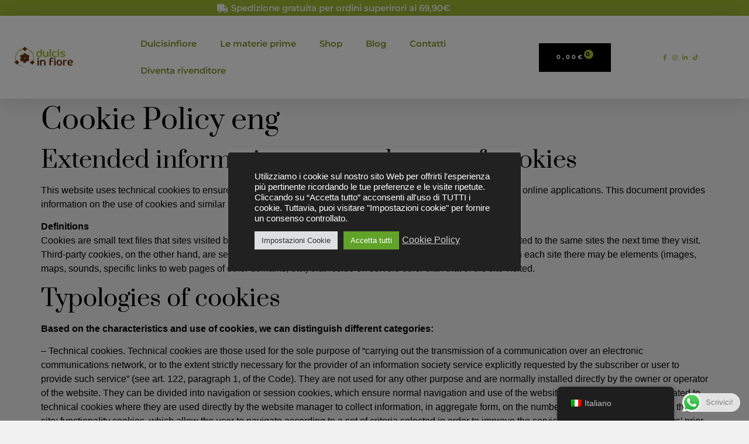

--- FILE ---
content_type: text/css
request_url: https://www.dulcisinfiore.it/wp-content/uploads/elementor/css/post-14659.css?ver=1769647919
body_size: 766
content:
.elementor-kit-14659{--e-global-color-primary:#6EC1E4;--e-global-color-secondary:#54595F;--e-global-color-text:#7A7A7A;--e-global-color-accent:#61CE70;--e-global-color-7ac4be8:#7E9324;--e-global-color-51fc8bf:#DCBE84;--e-global-color-414724e:#7A7A7A;--e-global-color-e42924e:#A2BC33;--e-global-color-3c14538:#FFFFFF;--e-global-color-472d5ae:#7E9324;--e-global-color-47bbc42:#DCBE84;--e-global-color-c9a8f35:#A2BC33;--e-global-color-ecdb855:#000000;--e-global-typography-primary-font-family:"Montserrat";--e-global-typography-primary-font-weight:600;--e-global-typography-secondary-font-family:"Montserrat";--e-global-typography-secondary-font-weight:400;--e-global-typography-text-font-family:"Montserrat";--e-global-typography-text-font-weight:400;--e-global-typography-accent-font-family:"Montserrat Alternates";--e-global-typography-accent-font-weight:500;--e-global-typography-987f911-font-family:"Montserrat";--e-global-typography-987f911-font-size:34px;--e-global-typography-987f911-line-height:1.3em;--e-global-typography-4ce09bf-font-family:"Montserrat Alternates";--e-global-typography-4ce09bf-font-size:0.9rem;--e-global-typography-4ce09bf-font-weight:500;--e-global-typography-4ce09bf-text-transform:uppercase;--e-global-typography-4ce09bf-letter-spacing:3px;--e-global-typography-08f74f7-font-family:"Montserrat Alternates";--e-global-typography-08f74f7-font-size:20px;--e-global-typography-08f74f7-font-weight:700;--e-global-typography-08f74f7-line-height:1.3em;--e-global-typography-ecf51b2-font-family:"Montserrat";--e-global-typography-ecf51b2-font-size:50px;--e-global-typography-b6369d7-font-family:"Montserrat";--e-global-typography-b6369d7-font-size:16px;--e-global-typography-b6369d7-line-height:1.5em;--e-global-typography-656a380-font-family:"Montserrat";--e-global-typography-656a380-font-size:40px;--e-global-typography-656a380-line-height:1.3em;--e-global-typography-68872bd-font-family:"Montserrat Alternates";--e-global-typography-68872bd-font-size:20px;--e-global-typography-68872bd-font-weight:700;--e-global-typography-68872bd-line-height:1.3em;background-color:#F1F1F1;color:#000000;font-family:"Muli", Sans-serif;font-size:16px;line-height:1.5em;}.elementor-kit-14659 button,.elementor-kit-14659 input[type="button"],.elementor-kit-14659 input[type="submit"],.elementor-kit-14659 .elementor-button{background-color:#000000;font-size:0.625rem;font-weight:bold;text-transform:uppercase;letter-spacing:3px;color:#FFFFFF;border-radius:0px 0px 0px 0px;padding:1.8em 3em 1.8em 3em;}.elementor-kit-14659 button:hover,.elementor-kit-14659 button:focus,.elementor-kit-14659 input[type="button"]:hover,.elementor-kit-14659 input[type="button"]:focus,.elementor-kit-14659 input[type="submit"]:hover,.elementor-kit-14659 input[type="submit"]:focus,.elementor-kit-14659 .elementor-button:hover,.elementor-kit-14659 .elementor-button:focus{background-color:#DCBE84;color:#FFFFFF;border-radius:0px 0px 0px 0px;}.elementor-kit-14659 e-page-transition{background-color:#FFBC7D;}.elementor-kit-14659 a{color:#DCBE84;font-family:"Muli", Sans-serif;font-size:16px;font-weight:normal;text-decoration:none;}.elementor-kit-14659 a:hover{text-decoration:none;}.elementor-kit-14659 h1{color:#000000;font-family:"Prata", Sans-serif;font-size:3rem;}.elementor-kit-14659 h2{color:#000000;font-family:"Prata", Sans-serif;font-size:2.5rem;}.elementor-kit-14659 h3{color:#000000;font-family:"Prata", Sans-serif;font-size:2rem;}.elementor-kit-14659 h4{color:#000000;font-family:"Prata", Sans-serif;font-size:2rem;}.elementor-kit-14659 h5{color:#000000;font-family:"Prata", Sans-serif;font-size:1.5rem;}.elementor-kit-14659 h6{color:#000000;font-family:"Prata", Sans-serif;font-size:1.25rem;}.elementor-kit-14659 label{color:#000000;font-family:"Muli", Sans-serif;font-size:0.625rem;text-transform:uppercase;letter-spacing:3px;}.elementor-kit-14659 input:not([type="button"]):not([type="submit"]),.elementor-kit-14659 textarea,.elementor-kit-14659 .elementor-field-textual{color:#000000;background-color:#FFFFFF;border-style:solid;border-width:1px 1px 1px 1px;border-color:rgba(0, 0, 0, 0.17);border-radius:0px 0px 0px 0px;padding:1.1em 1.1em 1.1em 1.1em;}.elementor-section.elementor-section-boxed > .elementor-container{max-width:1140px;}.e-con{--container-max-width:1140px;}.elementor-widget:not(:last-child){margin-block-end:20px;}.elementor-element{--widgets-spacing:20px 20px;--widgets-spacing-row:20px;--widgets-spacing-column:20px;}{}h1.entry-title{display:var(--page-title-display);}@media(max-width:1024px){.elementor-kit-14659{--e-global-typography-987f911-font-size:2rem;--e-global-typography-656a380-font-size:2rem;}.elementor-section.elementor-section-boxed > .elementor-container{max-width:1024px;}.e-con{--container-max-width:1024px;}}@media(max-width:767px){.elementor-kit-14659{--e-global-typography-987f911-font-size:2.4rem;--e-global-typography-08f74f7-font-size:1.5rem;--e-global-typography-ecf51b2-font-size:32px;--e-global-typography-b6369d7-font-size:14px;--e-global-typography-656a380-font-size:28px;--e-global-typography-68872bd-font-size:16px;}.elementor-section.elementor-section-boxed > .elementor-container{max-width:767px;}.e-con{--container-max-width:767px;}}

--- FILE ---
content_type: text/css
request_url: https://www.dulcisinfiore.it/wp-content/uploads/elementor/css/post-14868.css?ver=1769647919
body_size: 1895
content:
.elementor-14868 .elementor-element.elementor-element-47619208:not(.elementor-motion-effects-element-type-background), .elementor-14868 .elementor-element.elementor-element-47619208 > .elementor-motion-effects-container > .elementor-motion-effects-layer{background-color:var( --e-global-color-e42924e );}.elementor-14868 .elementor-element.elementor-element-47619208{transition:background 0.3s, border 0.3s, border-radius 0.3s, box-shadow 0.3s;margin-top:-5px;margin-bottom:-5px;}.elementor-14868 .elementor-element.elementor-element-47619208 > .elementor-background-overlay{transition:background 0.3s, border-radius 0.3s, opacity 0.3s;}.elementor-14868 .elementor-element.elementor-element-4f5d8120 > .elementor-widget-container{margin:-3px 0px -4px 0px;}.elementor-14868 .elementor-element.elementor-element-4f5d8120 .elementor-icon-list-icon i{color:var( --e-global-color-3c14538 );transition:color 0.3s;}.elementor-14868 .elementor-element.elementor-element-4f5d8120 .elementor-icon-list-icon svg{fill:var( --e-global-color-3c14538 );transition:fill 0.3s;}.elementor-14868 .elementor-element.elementor-element-4f5d8120{--e-icon-list-icon-size:15px;--icon-vertical-offset:0px;}.elementor-14868 .elementor-element.elementor-element-4f5d8120 .elementor-icon-list-item > .elementor-icon-list-text, .elementor-14868 .elementor-element.elementor-element-4f5d8120 .elementor-icon-list-item > a{font-family:"Montserrat", Sans-serif;font-size:15px;font-weight:600;}.elementor-14868 .elementor-element.elementor-element-4f5d8120 .elementor-icon-list-text{color:var( --e-global-color-3c14538 );transition:color 0.3s;}.elementor-14868 .elementor-element.elementor-element-4f01d669 > .elementor-container > .elementor-column > .elementor-widget-wrap{align-content:center;align-items:center;}.elementor-14868 .elementor-element.elementor-element-4f01d669:not(.elementor-motion-effects-element-type-background), .elementor-14868 .elementor-element.elementor-element-4f01d669 > .elementor-motion-effects-container > .elementor-motion-effects-layer{background-color:var( --e-global-color-3c14538 );}.elementor-14868 .elementor-element.elementor-element-4f01d669 > .elementor-container{min-height:55px;}.elementor-14868 .elementor-element.elementor-element-4f01d669{box-shadow:0px 0px 40px 0px rgba(0,0,0,0.16);transition:background 0.3s, border 0.3s, border-radius 0.3s, box-shadow 0.3s;padding:15px 25px 15px 25px;}.elementor-14868 .elementor-element.elementor-element-4f01d669 > .elementor-background-overlay{transition:background 0.3s, border-radius 0.3s, opacity 0.3s;}.elementor-bc-flex-widget .elementor-14868 .elementor-element.elementor-element-7a642364.elementor-column .elementor-widget-wrap{align-items:center;}.elementor-14868 .elementor-element.elementor-element-7a642364.elementor-column.elementor-element[data-element_type="column"] > .elementor-widget-wrap.elementor-element-populated{align-content:center;align-items:center;}.elementor-14868 .elementor-element.elementor-element-7a642364 > .elementor-element-populated{margin:0px 0px 0px 0px;--e-column-margin-right:0px;--e-column-margin-left:0px;padding:0px 0px 0px 0px;}.elementor-14868 .elementor-element.elementor-element-6ebd5c6d{width:var( --container-widget-width, 54.305% );max-width:54.305%;--container-widget-width:54.305%;--container-widget-flex-grow:0;text-align:center;}.elementor-14868 .elementor-element.elementor-element-6ebd5c6d > .elementor-widget-container{padding:0% 0% 0% 0%;}.elementor-14868 .elementor-element.elementor-element-6ebd5c6d img{width:140px;}.elementor-14868 .elementor-element.elementor-element-5533c7a0{width:var( --container-widget-width, 113.236% );max-width:113.236%;--container-widget-width:113.236%;--container-widget-flex-grow:0;--nav-menu-icon-size:16px;}.elementor-14868 .elementor-element.elementor-element-5533c7a0 .elementor-menu-toggle{margin-right:auto;background-color:rgba(0,0,0,0);}.elementor-14868 .elementor-element.elementor-element-5533c7a0 .elementor-nav-menu .elementor-item{font-family:"Montserrat", Sans-serif;font-size:15px;font-weight:600;}.elementor-14868 .elementor-element.elementor-element-5533c7a0 .elementor-nav-menu--main .elementor-item{color:var( --e-global-color-7ac4be8 );fill:var( --e-global-color-7ac4be8 );}.elementor-14868 .elementor-element.elementor-element-5533c7a0 .elementor-nav-menu--main .elementor-item:hover,
					.elementor-14868 .elementor-element.elementor-element-5533c7a0 .elementor-nav-menu--main .elementor-item.elementor-item-active,
					.elementor-14868 .elementor-element.elementor-element-5533c7a0 .elementor-nav-menu--main .elementor-item.highlighted,
					.elementor-14868 .elementor-element.elementor-element-5533c7a0 .elementor-nav-menu--main .elementor-item:focus{color:var( --e-global-color-51fc8bf );fill:var( --e-global-color-51fc8bf );}.elementor-14868 .elementor-element.elementor-element-5533c7a0 .elementor-nav-menu--main .elementor-item.elementor-item-active{color:var( --e-global-color-51fc8bf );}.elementor-14868 .elementor-element.elementor-element-5533c7a0 .elementor-nav-menu--dropdown a, .elementor-14868 .elementor-element.elementor-element-5533c7a0 .elementor-menu-toggle{color:var( --e-global-color-47bbc42 );}.elementor-14868 .elementor-element.elementor-element-5533c7a0 .elementor-nav-menu--dropdown a:hover,
					.elementor-14868 .elementor-element.elementor-element-5533c7a0 .elementor-nav-menu--dropdown a.elementor-item-active,
					.elementor-14868 .elementor-element.elementor-element-5533c7a0 .elementor-nav-menu--dropdown a.highlighted,
					.elementor-14868 .elementor-element.elementor-element-5533c7a0 .elementor-menu-toggle:hover{color:#DCBE84;}.elementor-14868 .elementor-element.elementor-element-5533c7a0 .elementor-nav-menu--dropdown a:hover,
					.elementor-14868 .elementor-element.elementor-element-5533c7a0 .elementor-nav-menu--dropdown a.elementor-item-active,
					.elementor-14868 .elementor-element.elementor-element-5533c7a0 .elementor-nav-menu--dropdown a.highlighted{background-color:#000000;}.elementor-14868 .elementor-element.elementor-element-5533c7a0 .elementor-nav-menu--dropdown .elementor-item, .elementor-14868 .elementor-element.elementor-element-5533c7a0 .elementor-nav-menu--dropdown  .elementor-sub-item{font-family:"Montserrat", Sans-serif;font-size:1.4rem;font-weight:500;text-decoration:none;}.elementor-14868 .elementor-element.elementor-element-5533c7a0 .elementor-nav-menu--dropdown a{padding-top:30px;padding-bottom:30px;}.elementor-14868 .elementor-element.elementor-element-5533c7a0 .elementor-nav-menu--main > .elementor-nav-menu > li > .elementor-nav-menu--dropdown, .elementor-14868 .elementor-element.elementor-element-5533c7a0 .elementor-nav-menu__container.elementor-nav-menu--dropdown{margin-top:36px !important;}.elementor-14868 .elementor-element.elementor-element-5533c7a0 div.elementor-menu-toggle{color:#FFFFFF;}.elementor-14868 .elementor-element.elementor-element-5533c7a0 div.elementor-menu-toggle svg{fill:#FFFFFF;}.elementor-14868 .elementor-element.elementor-element-a4ddf45.elementor-column > .elementor-widget-wrap{justify-content:flex-end;}.elementor-14868 .elementor-element.elementor-element-f70d3a4{--main-alignment:left;--divider-style:solid;--subtotal-divider-style:solid;--elementor-remove-from-cart-button:none;--remove-from-cart-button:block;--toggle-button-text-color:var( --e-global-color-51fc8bf );--toggle-button-icon-color:var( --e-global-color-ecdb855 );--toggle-button-border-color:var( --e-global-color-secondary );--toggle-button-hover-text-color:var( --e-global-color-3c14538 );--toggle-button-icon-hover-color:var( --e-global-color-3c14538 );--toggle-button-hover-background-color:var( --e-global-color-7ac4be8 );--toggle-button-border-width:0px;--toggle-icon-size:13px;--items-indicator-text-color:var( --e-global-color-ecdb855 );--items-indicator-background-color:var( --e-global-color-e42924e );--cart-border-style:none;--menu-cart-subtotal-color:var( --e-global-color-7ac4be8 );--product-variations-color:var( --e-global-color-51fc8bf );--product-price-color:var( --e-global-color-7ac4be8 );--cart-footer-layout:1fr 1fr;--products-max-height-sidecart:calc(100vh - 240px);--products-max-height-minicart:calc(100vh - 385px);}.elementor-14868 .elementor-element.elementor-element-f70d3a4 .elementor-menu-cart__toggle .elementor-button{font-family:"Montserrat", Sans-serif;font-size:10px;gap:2px;}.elementor-14868 .elementor-element.elementor-element-f70d3a4 .elementor-menu-cart__subtotal{font-family:"Montserrat", Sans-serif;font-size:16px;}.elementor-14868 .elementor-element.elementor-element-f70d3a4 .widget_shopping_cart_content{--subtotal-divider-left-width:0;--subtotal-divider-right-width:0;}.elementor-14868 .elementor-element.elementor-element-f70d3a4 .elementor-menu-cart__product-name a{font-family:"Montserrat", Sans-serif;color:var( --e-global-color-secondary );}.elementor-14868 .elementor-element.elementor-element-f70d3a4 .elementor-menu-cart__product-price{font-family:"Montserrat", Sans-serif;font-weight:500;}.elementor-14868 .elementor-element.elementor-element-f70d3a4 .elementor-menu-cart__product-price .product-quantity{font-family:"Montserrat", Sans-serif;font-weight:700;}.elementor-14868 .elementor-element.elementor-element-f70d3a4 .elementor-menu-cart__footer-buttons .elementor-button{font-family:"Montserrat", Sans-serif;font-size:8px;}.elementor-14868 .elementor-element.elementor-element-7f81e05 .elementor-icon-list-icon i{color:var( --e-global-color-e42924e );transition:color 0.3s;}.elementor-14868 .elementor-element.elementor-element-7f81e05 .elementor-icon-list-icon svg{fill:var( --e-global-color-e42924e );transition:fill 0.3s;}.elementor-14868 .elementor-element.elementor-element-7f81e05{--e-icon-list-icon-size:10px;--e-icon-list-icon-align:center;--e-icon-list-icon-margin:0 calc(var(--e-icon-list-icon-size, 1em) * 0.125);--icon-vertical-align:center;--icon-vertical-offset:0px;}.elementor-14868 .elementor-element.elementor-element-7f81e05 .elementor-icon-list-text{transition:color 0.3s;}.elementor-14868 .elementor-element.elementor-element-34389405:not(.elementor-motion-effects-element-type-background), .elementor-14868 .elementor-element.elementor-element-34389405 > .elementor-motion-effects-container > .elementor-motion-effects-layer{background-color:var( --e-global-color-3c14538 );}.elementor-14868 .elementor-element.elementor-element-34389405{transition:background 0.3s, border 0.3s, border-radius 0.3s, box-shadow 0.3s;margin-top:0px;margin-bottom:-150px;padding:90px 150px 0px 150px;z-index:100;}.elementor-14868 .elementor-element.elementor-element-34389405 > .elementor-background-overlay{transition:background 0.3s, border-radius 0.3s, opacity 0.3s;}.elementor-bc-flex-widget .elementor-14868 .elementor-element.elementor-element-2af31c1d.elementor-column .elementor-widget-wrap{align-items:center;}.elementor-14868 .elementor-element.elementor-element-2af31c1d.elementor-column.elementor-element[data-element_type="column"] > .elementor-widget-wrap.elementor-element-populated{align-content:center;align-items:center;}.elementor-14868 .elementor-element.elementor-element-f4f5b49 .elementor-menu-toggle{margin:0 auto;}.elementor-14868 .elementor-element.elementor-element-f4f5b49 .elementor-nav-menu--dropdown a, .elementor-14868 .elementor-element.elementor-element-f4f5b49 .elementor-menu-toggle{color:var( --e-global-color-51fc8bf );}.elementor-14868 .elementor-element.elementor-element-f4f5b49 .elementor-nav-menu--dropdown{background-color:var( --e-global-color-3c14538 );}.elementor-14868 .elementor-element.elementor-element-f4f5b49 .elementor-nav-menu--dropdown a:hover,
					.elementor-14868 .elementor-element.elementor-element-f4f5b49 .elementor-nav-menu--dropdown a.elementor-item-active,
					.elementor-14868 .elementor-element.elementor-element-f4f5b49 .elementor-nav-menu--dropdown a.highlighted,
					.elementor-14868 .elementor-element.elementor-element-f4f5b49 .elementor-menu-toggle:hover{color:var( --e-global-color-e42924e );}.elementor-14868 .elementor-element.elementor-element-f4f5b49 .elementor-nav-menu--dropdown a:hover,
					.elementor-14868 .elementor-element.elementor-element-f4f5b49 .elementor-nav-menu--dropdown a.elementor-item-active,
					.elementor-14868 .elementor-element.elementor-element-f4f5b49 .elementor-nav-menu--dropdown a.highlighted{background-color:#F1F1F1;}.elementor-14868 .elementor-element.elementor-element-f4f5b49 .elementor-nav-menu--dropdown a.elementor-item-active{color:var( --e-global-color-3c14538 );background-color:var( --e-global-color-7ac4be8 );}.elementor-14868 .elementor-element.elementor-element-f4f5b49 .elementor-nav-menu--dropdown .elementor-item, .elementor-14868 .elementor-element.elementor-element-f4f5b49 .elementor-nav-menu--dropdown  .elementor-sub-item{font-family:"Montserrat", Sans-serif;font-weight:500;}.elementor-bc-flex-widget .elementor-14868 .elementor-element.elementor-element-825b7be.elementor-column .elementor-widget-wrap{align-items:center;}.elementor-14868 .elementor-element.elementor-element-825b7be.elementor-column.elementor-element[data-element_type="column"] > .elementor-widget-wrap.elementor-element-populated{align-content:center;align-items:center;}.elementor-14868 .elementor-element.elementor-element-ee1acf0{width:var( --container-widget-width, 63.102% );max-width:63.102%;--container-widget-width:63.102%;--container-widget-flex-grow:0;--divider-style:solid;--subtotal-divider-style:solid;--elementor-remove-from-cart-button:none;--remove-from-cart-button:block;--toggle-button-icon-color:var( --e-global-color-51fc8bf );--toggle-button-background-color:var( --e-global-color-3c14538 );--toggle-button-icon-hover-color:var( --e-global-color-7ac4be8 );--toggle-button-border-width:0px;--cart-border-style:none;--cart-footer-layout:1fr 1fr;--products-max-height-sidecart:calc(100vh - 240px);--products-max-height-minicart:calc(100vh - 385px);}.elementor-14868 .elementor-element.elementor-element-ee1acf0 .widget_shopping_cart_content{--subtotal-divider-left-width:0;--subtotal-divider-right-width:0;}.elementor-bc-flex-widget .elementor-14868 .elementor-element.elementor-element-fc38e83.elementor-column .elementor-widget-wrap{align-items:center;}.elementor-14868 .elementor-element.elementor-element-fc38e83.elementor-column.elementor-element[data-element_type="column"] > .elementor-widget-wrap.elementor-element-populated{align-content:center;align-items:center;}.elementor-14868 .elementor-element.elementor-element-97c3bd4 .elementor-icon-list-icon i{color:var( --e-global-color-e42924e );transition:color 0.3s;}.elementor-14868 .elementor-element.elementor-element-97c3bd4 .elementor-icon-list-icon svg{fill:var( --e-global-color-e42924e );transition:fill 0.3s;}.elementor-14868 .elementor-element.elementor-element-97c3bd4{--e-icon-list-icon-size:12px;--e-icon-list-icon-align:center;--e-icon-list-icon-margin:0 calc(var(--e-icon-list-icon-size, 1em) * 0.125);--icon-vertical-align:center;--icon-vertical-offset:0px;}.elementor-14868 .elementor-element.elementor-element-97c3bd4 .elementor-icon-list-text{transition:color 0.3s;}.elementor-theme-builder-content-area{height:400px;}.elementor-location-header:before, .elementor-location-footer:before{content:"";display:table;clear:both;}@media(max-width:1024px){.elementor-14868 .elementor-element.elementor-element-4f01d669{padding:20px 20px 20px 20px;}.elementor-14868 .elementor-element.elementor-element-34389405{margin-top:0px;margin-bottom:-110px;padding:50px 85px 0px 85px;}}@media(max-width:767px){.elementor-14868 .elementor-element.elementor-element-7a642364{width:35%;}.elementor-14868 .elementor-element.elementor-element-6ebd5c6d{text-align:start;}.elementor-14868 .elementor-element.elementor-element-6ebd5c6d img{width:70px;}.elementor-14868 .elementor-element.elementor-element-1a70048d{width:25%;}.elementor-14868 .elementor-element.elementor-element-5533c7a0 .elementor-nav-menu--main .elementor-item{padding-left:0px;padding-right:0px;}.elementor-14868 .elementor-element.elementor-element-5533c7a0 .elementor-nav-menu--dropdown .elementor-item, .elementor-14868 .elementor-element.elementor-element-5533c7a0 .elementor-nav-menu--dropdown  .elementor-sub-item{font-size:16px;letter-spacing:0px;}.elementor-14868 .elementor-element.elementor-element-5533c7a0 .elementor-nav-menu--dropdown a{padding-top:12px;padding-bottom:12px;}.elementor-14868 .elementor-element.elementor-element-5533c7a0 .elementor-nav-menu--main > .elementor-nav-menu > li > .elementor-nav-menu--dropdown, .elementor-14868 .elementor-element.elementor-element-5533c7a0 .elementor-nav-menu__container.elementor-nav-menu--dropdown{margin-top:30px !important;}.elementor-14868 .elementor-element.elementor-element-a4ddf45{width:40%;}.elementor-14868 .elementor-element.elementor-element-5cdca080{width:40%;}.elementor-14868 .elementor-element.elementor-element-34389405 > .elementor-container{min-height:0px;}.elementor-14868 .elementor-element.elementor-element-34389405{margin-top:0px;margin-bottom:0px;padding:15px 20px 15px 20px;}.elementor-14868 .elementor-element.elementor-element-51a2866a{width:55%;}.elementor-14868 .elementor-element.elementor-element-51a2866a > .elementor-element-populated{margin:0px 0px 0px 0px;--e-column-margin-right:0px;--e-column-margin-left:0px;padding:0px 0px 0px 0px;}.elementor-14868 .elementor-element.elementor-element-2a3b31a{width:var( --container-widget-width, 129.5px );max-width:129.5px;--container-widget-width:129.5px;--container-widget-flex-grow:0;}.elementor-14868 .elementor-element.elementor-element-2af31c1d{width:20%;}.elementor-bc-flex-widget .elementor-14868 .elementor-element.elementor-element-2af31c1d.elementor-column .elementor-widget-wrap{align-items:center;}.elementor-14868 .elementor-element.elementor-element-2af31c1d.elementor-column.elementor-element[data-element_type="column"] > .elementor-widget-wrap.elementor-element-populated{align-content:center;align-items:center;}.elementor-14868 .elementor-element.elementor-element-2af31c1d.elementor-column > .elementor-widget-wrap{justify-content:center;}.elementor-14868 .elementor-element.elementor-element-f4f5b49{width:var( --container-widget-width, 18.25px );max-width:18.25px;--container-widget-width:18.25px;--container-widget-flex-grow:0;}.elementor-14868 .elementor-element.elementor-element-f4f5b49 .elementor-nav-menu--dropdown .elementor-item, .elementor-14868 .elementor-element.elementor-element-f4f5b49 .elementor-nav-menu--dropdown  .elementor-sub-item{font-size:15px;}.elementor-14868 .elementor-element.elementor-element-f4f5b49 .elementor-nav-menu--dropdown a{padding-left:20px;padding-right:20px;padding-top:12px;padding-bottom:12px;}.elementor-14868 .elementor-element.elementor-element-f4f5b49 .elementor-nav-menu--main > .elementor-nav-menu > li > .elementor-nav-menu--dropdown, .elementor-14868 .elementor-element.elementor-element-f4f5b49 .elementor-nav-menu__container.elementor-nav-menu--dropdown{margin-top:15px !important;}.elementor-14868 .elementor-element.elementor-element-825b7be{width:25%;}.elementor-14868 .elementor-element.elementor-element-ee1acf0{width:var( --container-widget-width, 64.594px );max-width:64.594px;--container-widget-width:64.594px;--container-widget-flex-grow:0;--main-alignment:left;--toggle-icon-size:18px;}.elementor-14868 .elementor-element.elementor-element-fc38e83{width:100%;}.elementor-bc-flex-widget .elementor-14868 .elementor-element.elementor-element-fc38e83.elementor-column .elementor-widget-wrap{align-items:center;}.elementor-14868 .elementor-element.elementor-element-fc38e83.elementor-column.elementor-element[data-element_type="column"] > .elementor-widget-wrap.elementor-element-populated{align-content:center;align-items:center;}.elementor-14868 .elementor-element.elementor-element-fc38e83.elementor-column > .elementor-widget-wrap{justify-content:center;}.elementor-14868 .elementor-element.elementor-element-fc38e83 > .elementor-element-populated{margin:0px 0px 0px 0px;--e-column-margin-right:0px;--e-column-margin-left:0px;padding:0px 0px 0px 0px;}.elementor-14868 .elementor-element.elementor-element-97c3bd4{--e-icon-list-icon-size:13px;}}@media(min-width:768px){.elementor-14868 .elementor-element.elementor-element-7a642364{width:15%;}.elementor-14868 .elementor-element.elementor-element-1a70048d{width:57%;}.elementor-14868 .elementor-element.elementor-element-a4ddf45{width:17%;}.elementor-14868 .elementor-element.elementor-element-5cdca080{width:11%;}.elementor-14868 .elementor-element.elementor-element-2af31c1d{width:37.95%;}.elementor-14868 .elementor-element.elementor-element-825b7be{width:5%;}.elementor-14868 .elementor-element.elementor-element-fc38e83{width:31.993%;}}

--- FILE ---
content_type: text/css
request_url: https://www.dulcisinfiore.it/wp-content/uploads/elementor/css/post-14829.css?ver=1769647919
body_size: 940
content:
.elementor-14829 .elementor-element.elementor-element-52182073:not(.elementor-motion-effects-element-type-background), .elementor-14829 .elementor-element.elementor-element-52182073 > .elementor-motion-effects-container > .elementor-motion-effects-layer{background-color:#000000;background-image:url("https://www.dulcisinfiore.it/wp-content/uploads/2021/07/pitta-flores-piccola-pack-front-1.jpg");background-repeat:no-repeat;background-size:cover;}.elementor-14829 .elementor-element.elementor-element-52182073 > .elementor-background-overlay{background-color:#FFFFFF;opacity:0.8;transition:background 0.3s, border-radius 0.3s, opacity 0.3s;}.elementor-14829 .elementor-element.elementor-element-52182073 > .elementor-container{max-width:1200px;}.elementor-14829 .elementor-element.elementor-element-52182073{transition:background 0.3s, border 0.3s, border-radius 0.3s, box-shadow 0.3s;padding:4em 0em 4em 0em;}.elementor-bc-flex-widget .elementor-14829 .elementor-element.elementor-element-5b184239.elementor-column .elementor-widget-wrap{align-items:center;}.elementor-14829 .elementor-element.elementor-element-5b184239.elementor-column.elementor-element[data-element_type="column"] > .elementor-widget-wrap.elementor-element-populated{align-content:center;align-items:center;}.elementor-14829 .elementor-element.elementor-element-5b184239.elementor-column > .elementor-widget-wrap{justify-content:center;}.elementor-14829 .elementor-element.elementor-element-574b92f8 > .elementor-widget-wrap > .elementor-widget:not(.elementor-widget__width-auto):not(.elementor-widget__width-initial):not(:last-child):not(.elementor-absolute){margin-block-end:30px;}.elementor-14829 .elementor-element.elementor-element-574b92f8 > .elementor-element-populated{margin:0px 0px 0px 0px;--e-column-margin-right:0px;--e-column-margin-left:0px;}.elementor-14829 .elementor-element.elementor-element-50750197 img{max-width:50%;}.elementor-14829 .elementor-element.elementor-element-40dd550a{text-align:center;font-family:"Montserrat", Sans-serif;font-size:16px;font-weight:600;color:var( --e-global-color-secondary );}.elementor-14829 .elementor-element.elementor-element-2dfea2bc .elementor-icon-list-icon i{color:var( --e-global-color-51fc8bf );transition:color 0.3s;}.elementor-14829 .elementor-element.elementor-element-2dfea2bc .elementor-icon-list-icon svg{fill:var( --e-global-color-51fc8bf );transition:fill 0.3s;}.elementor-14829 .elementor-element.elementor-element-2dfea2bc{--e-icon-list-icon-size:16px;--icon-vertical-offset:0px;}.elementor-14829 .elementor-element.elementor-element-2dfea2bc .elementor-icon-list-item > .elementor-icon-list-text, .elementor-14829 .elementor-element.elementor-element-2dfea2bc .elementor-icon-list-item > a{font-family:"Montserrat", Sans-serif;font-size:16px;font-weight:400;}.elementor-14829 .elementor-element.elementor-element-2dfea2bc .elementor-icon-list-text{color:var( --e-global-color-secondary );transition:color 0.3s;}.elementor-bc-flex-widget .elementor-14829 .elementor-element.elementor-element-1ddf1529.elementor-column .elementor-widget-wrap{align-items:center;}.elementor-14829 .elementor-element.elementor-element-1ddf1529.elementor-column.elementor-element[data-element_type="column"] > .elementor-widget-wrap.elementor-element-populated{align-content:center;align-items:center;}.elementor-14829 .elementor-element.elementor-element-1ddf1529.elementor-column > .elementor-widget-wrap{justify-content:center;}.elementor-14829 .elementor-element.elementor-element-64c570b:not(.elementor-motion-effects-element-type-background), .elementor-14829 .elementor-element.elementor-element-64c570b > .elementor-motion-effects-container > .elementor-motion-effects-layer{background-color:var( --e-global-color-e42924e );}.elementor-14829 .elementor-element.elementor-element-64c570b{transition:background 0.3s, border 0.3s, border-radius 0.3s, box-shadow 0.3s;}.elementor-14829 .elementor-element.elementor-element-64c570b > .elementor-background-overlay{transition:background 0.3s, border-radius 0.3s, opacity 0.3s;}.elementor-14829 .elementor-element.elementor-element-4d5c848 > .elementor-widget-container{margin:0px 0px -20px 0px;padding:0px 0px -8px 0px;}.elementor-14829 .elementor-element.elementor-element-4d5c848 .elementor-icon-list-icon i{transition:color 0.3s;}.elementor-14829 .elementor-element.elementor-element-4d5c848 .elementor-icon-list-icon svg{transition:fill 0.3s;}.elementor-14829 .elementor-element.elementor-element-4d5c848{--e-icon-list-icon-size:14px;--icon-vertical-offset:0px;}.elementor-14829 .elementor-element.elementor-element-4d5c848 .elementor-icon-list-item > .elementor-icon-list-text, .elementor-14829 .elementor-element.elementor-element-4d5c848 .elementor-icon-list-item > a{font-family:"Montserrat", Sans-serif;}.elementor-14829 .elementor-element.elementor-element-4d5c848 .elementor-icon-list-text{color:var( --e-global-color-ecdb855 );transition:color 0.3s;}.elementor-14829 .elementor-element.elementor-element-6272ce00{margin-top:0px;margin-bottom:-20px;padding:0px 0px -5px 0px;}.elementor-14829 .elementor-element.elementor-element-5cc587d5{font-family:"Montserrat", Sans-serif;color:var( --e-global-color-ecdb855 );}.elementor-14829 .elementor-element.elementor-element-9a30bd5 .elementor-icon-list-icon i{color:#FFFFFF;transition:color 0.3s;}.elementor-14829 .elementor-element.elementor-element-9a30bd5 .elementor-icon-list-icon svg{fill:#FFFFFF;transition:fill 0.3s;}.elementor-14829 .elementor-element.elementor-element-9a30bd5{--e-icon-list-icon-size:14px;--icon-vertical-offset:0px;}.elementor-14829 .elementor-element.elementor-element-9a30bd5 .elementor-icon-list-item > .elementor-icon-list-text, .elementor-14829 .elementor-element.elementor-element-9a30bd5 .elementor-icon-list-item > a{font-family:"Montserrat", Sans-serif;font-size:14px;font-weight:500;}.elementor-14829 .elementor-element.elementor-element-9a30bd5 .elementor-icon-list-text{color:var( --e-global-color-3c14538 );transition:color 0.3s;}.elementor-theme-builder-content-area{height:400px;}.elementor-location-header:before, .elementor-location-footer:before{content:"";display:table;clear:both;}@media(min-width:768px){.elementor-14829 .elementor-element.elementor-element-7ea10955{width:59.018%;}.elementor-14829 .elementor-element.elementor-element-6eaf3fab{width:40.939%;}}@media(max-width:1024px){.elementor-14829 .elementor-element.elementor-element-52182073{padding:3em 0em 3em 0em;}}@media(max-width:767px){.elementor-14829 .elementor-element.elementor-element-52182073{padding:0px 0px 0px 0px;}.elementor-14829 .elementor-element.elementor-element-40dd550a > .elementor-widget-container{margin:0px 0px 0px 0px;padding:0px 0px 0px 0px;}.elementor-14829 .elementor-element.elementor-element-40dd550a{font-size:12px;}.elementor-14829 .elementor-element.elementor-element-2dfea2bc{--e-icon-list-icon-size:15px;}.elementor-14829 .elementor-element.elementor-element-2dfea2bc .elementor-icon-list-item > .elementor-icon-list-text, .elementor-14829 .elementor-element.elementor-element-2dfea2bc .elementor-icon-list-item > a{font-size:12px;}.elementor-14829 .elementor-element.elementor-element-4d5c848 .elementor-icon-list-item > .elementor-icon-list-text, .elementor-14829 .elementor-element.elementor-element-4d5c848 .elementor-icon-list-item > a{font-size:12px;}.elementor-14829 .elementor-element.elementor-element-6272ce00{padding:0px 0px 0px 0px;}.elementor-14829 .elementor-element.elementor-element-5cc587d5 > .elementor-widget-container{margin:0px 0px 0px 0px;padding:0px 0px 0px 0px;}.elementor-14829 .elementor-element.elementor-element-5cc587d5{text-align:center;font-size:12px;}.elementor-14829 .elementor-element.elementor-element-6eaf3fab > .elementor-element-populated{margin:-20px 0px 5px 0px;--e-column-margin-right:0px;--e-column-margin-left:0px;}.elementor-14829 .elementor-element.elementor-element-9a30bd5 .elementor-icon-list-item > .elementor-icon-list-text, .elementor-14829 .elementor-element.elementor-element-9a30bd5 .elementor-icon-list-item > a{font-size:10px;}}@media(min-width:1025px){.elementor-14829 .elementor-element.elementor-element-52182073:not(.elementor-motion-effects-element-type-background), .elementor-14829 .elementor-element.elementor-element-52182073 > .elementor-motion-effects-container > .elementor-motion-effects-layer{background-attachment:fixed;}}